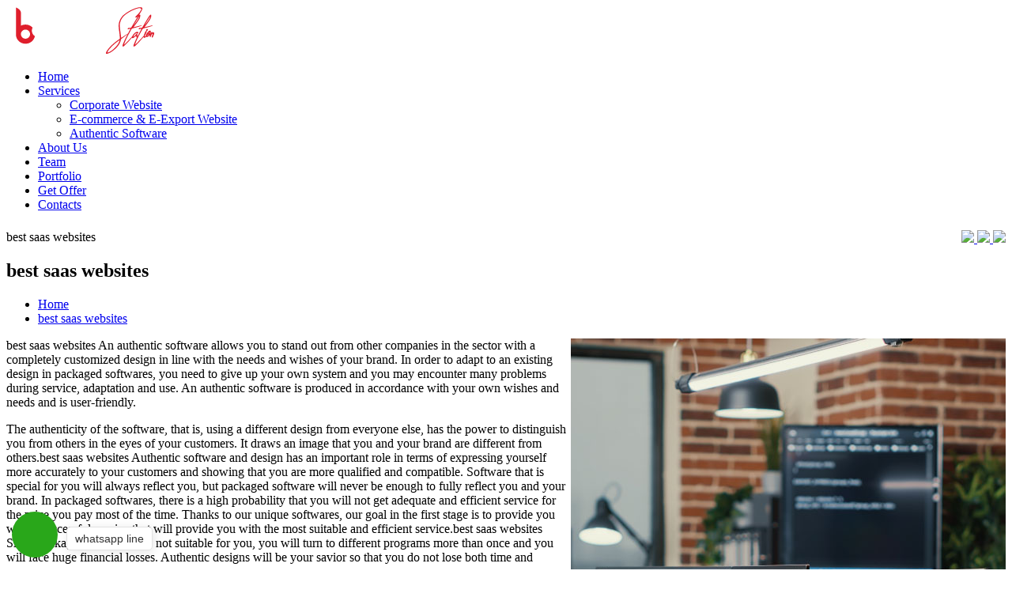

--- FILE ---
content_type: text/html; charset=UTF-8
request_url: https://bufferstation.com/best-saas-websites
body_size: 145625
content:
<!--
Firma       : BUFFER STATION
Telefon     : +90(850) 308 88 71
Telefon     : +90(554) 122 05 50
Web         : www.bufferstation.com
E-Mail (En)     : sales@bufferstation.com
E-Mail (Tr)     : satis@bufferstation.com
-->
<!DOCTYPE html>
<!--[if IE 8]> <html lang="en" class="ie8 no-js"> <![endif]-->
<!--[if IE 9]> <html lang="en" class="ie9 no-js"> <![endif]-->
<!--[if !IE]><!-->
<html lang="en">
<!--<![endif]-->

<head>
  <meta charset="utf-8">
  <title>best saas websites | Corporate Website, E-commerce & E-Export Website, Authentic Software</title>
  <meta content="width=device-width, initial-scale=1.0" name="viewport">
  <meta http-equiv="X-UA-Compatible" content="IE=edge,chrome=1">
  <meta http-equiv="content-type" content="text/html; charset=utf-8" />
  <meta name="title" content="best saas websites" />
  <link title="https://bufferstation.com RSS" rel="alternate" type="application/rss+xml" href="https://bufferstation.com/rss" />
  <link rel="apple-touch-icon" href="https://bufferstation.com/album/bufferstation/buffer-ico.ico" />
  <link rel="shortcut icon" href="https://bufferstation.com/assets/favicon/buffer-ico.ico" type="image/x-icon" />
  <meta name="hdl" content="best saas websites" />
  <meta name="col" content="best saas websites" id="column-name" />
  <meta name="lp" content=" " />
  <meta name="msapplication-starturl" content="https://bufferstation.com" />
  <meta name="news_keywords" content=" ">
  <meta property="og:title" content="best saas websites">
  <meta property="og:site_name" content=" Corporate Website,  E-commerce & E-Export Website,  Authentic Software">
  <meta name="description" content=" " />
  <meta property="og:description" content=" " />
  <meta name="keywords" content=" " />
  <meta property="article:tag" content=" " />
  <meta property="og:url" content="https://bufferstation.com/best-saas-websites">
  <meta property="og:image" content="https://bufferstation.com/album/bufferstation/sayfalar/authentic-softw-YuE9J.jpg" />
  <meta property="og:image:secure_url" content="bufferstation.com/album/bufferstation/sayfalar/authentic-softw-YuE9J.jpg" />
  <meta property="og:title" content="best saas websites" />
  <meta property="og:description" content="" />
  <meta property="og:image:width" content="800" />
  <meta property="og:image:height" content="420" />
  <meta property="og:type" content="article">
  <meta property="og:site_name" content="bufferstation.com" />
  <meta property="og:url" content="https://bufferstation.com/best-saas-websites" />
  <meta property="og:image" content="https://bufferstation.com/album/bufferstation/sayfalar/authentic-softw-YuE9J.jpg" />
  <meta name="twitter:card" content="summary_large_image" />
  <meta name="twitter:site" value="@#" />
  <meta property="twitter:url" content="https://bufferstation.com/best-saas-websites" />
  <meta property="twitter:title" content="best saas websites" />
  <meta property="twitter:description" content="https://bufferstation.com" />
  <meta property="twitter:image" content="https://bufferstation.com/album/bufferstation/sayfalar/authentic-softw-YuE9J.jpg" />
  <meta name="thumbnail_height" content="100" />
  <meta name="thumbnail_width" content="100" />
  <link rel="thumbnail" type="image/jpeg" href="https://bufferstation.com/album/bufferstation/sayfalar/authentic-softw-YuE9J.jpg" />
  <link rel="image_src" type="image/jpeg" href="https://bufferstation.com/album/bufferstation/sayfalar/authentic-softw-YuE9J.jpg" />
  <meta name="twitter:site" content="https://bufferstation.com" />
  <meta property="article:author" content="https://bufferstation.com/best-saas-websites" />
  <meta href="https://bufferstation.com/best-saas-websites" hreflang="en" rel="alternate" />
  <meta http-equiv="Content-Language" content="en" />
  <meta name="distribution" content="Global" />
  <meta name="author" content="Gensiya" />
  <meta name="copyright" content="Gensiya" />
  <meta name="generator" content="www.gensiya.com" />
  <meta name="googlebot" content="all">
  <meta name="robots" content="all">
  <meta property="og:locale" content="en">
  <link media="all" type="text/css" rel="stylesheet" href="https://bufferstation.com/assets/tema/bufferstation/css/reset.css">
  <link media="all" type="text/css" rel="stylesheet" href="https://bufferstation.com/assets/tema/bufferstation/css/plugins.css">
  <link media="all" type="text/css" rel="stylesheet" href="https://bufferstation.com/assets/tema/bufferstation/css/style.css">
  <link media="all" type="text/css" rel="stylesheet" href="https://bufferstation.com/assets/moduller/galeri/jquery.fancybox.min.css">
  <style>
  .strong {
      font-weight: bold !important;
  }
  .siteic h2{
      text-align: initial;
  }
  .siteic li{
      text-align: initial;
  }
  
  .port-duz{
      text-align: center !important;
      color:#fff !important;
  font-size: 20px !important;
  }
      .pad-con{
          padding-bottom: 30px !important;
          padding-top: 0px !important;
  
      }
      .full-boy{
  height: auto !important;
      }
      .dilbayrak img{
       height: 25px;
      }
      @media  only screen and (min-width: 1037px) {
   .web-dis{
  display: none;
   }
   .show-share {
    position: absolute;
    top: 17px;
    right: 50px;
    z-index: 21;
    cursor: pointer;
    color: rgba(255,255,255,0.21);
    width: 35px;
    height: 35px;
    line-height: 35px;
    text-align: center !important;
    border: 1px solid rgba(255,255,255,0.41);
  }
  }
  @media  only screen and (max-width: 1036px) {
   .mob-dis{
  display: none;
   }
  }
  .li-duz a{
      color:#fff;
  }
  .li-duz a:hover{
  color: #df1e2c;
  }
  .li-duz-il a{
      color:#000;
  }
  .li-duz-il a:hover{
  color: #df1e2c;
  }
  .form-control {
    float: left;
    width: 100%;
    background: none;
    margin-bottom: 20px;
    font-size: 12px;
    font-weight: 700;
    height: 50px;
    border-radius: none;
    position: relative;
    z-index: 20;
    padding-left: 8px;
    color: #999;
    border: 0;
      border-bottom-color: currentcolor;
      border-bottom-style: none;
      border-bottom-width: 0px;
    border-bottom: 1px solid #000;
    -webkit-appearance: none;
  }
  #form2516 p, #form2522 p, #form2521 p{
      text-align: center;
  }
  #form2516 .col-md-4, #form2522 .col-md-4,#form2521 .col-md-4{
      margin-top: 20px;
  }
  
  .btn{
      overflow: hidden;
  -moz-background-clip: padding;
  -webkit-background-clip: padding-box;
  background-clip: padding-box;
  vertical-align: middle;
  max-width: 100%;
  overflow: hidden;
  outline: none;
  width: auto;
  }
  .btn:hover{
      color: #fff;
      background-color: #df1e2c;
      cursor: pointer;
  }
  .js-tilt-boy{
      height: 466px !important;
    background-position: left top;
    position: relative;
    overflow: hidden;
    background-size: 100% auto;
    background-repeat: no-repeat;
    -webkit-transition: all 10s linear;
    -moz-transition: all 10s linear;
    -ms-transition: all 10s linear;
    -o-transition: all 10s linear;
    transition: all 10s linear;
  }
  .js-tilt-boy:hover{
      background-position: left bottom;
  }
  .paralax-wrap:hover{
      opacity: 1;
  }
  .modul-left-right{
      display: none;
  }
  .icgovde{
      width: 100%;
  }
  .parallax-box {
    left: -5% !important;
    z-index: -1;
  }
  </style>
  <meta name="google-site-verification" content="_JjROcoRTeWdlLF8Nxkq93HdFc4hvICgKgLHKWXflrM" />
  <meta name="yandex-verification" content="d8ac3b8873825adb" />
  <meta name="msvalidate.01" content="27384589698305A90D01E0F347B20DF9" />
  <!-- Global site tag (gtag.js) - Google Analytics -->
  <script async src="https://www.googletagmanager.com/gtag/js?id=UA-216638364-40"></script>
  <script>
  window.dataLayer = window.dataLayer || [];
    function gtag(){dataLayer.push(arguments);}
    gtag('js', new Date());
  
    gtag('config', 'UA-216638364-40');
  </script>
  <link rel="shortcut icon" href="https://bufferstation.com/album/bufferstation/buffer-ico.ico">
  <meta name="theme-color" content="#df1e2c">
  <meta name="msapplication-navbutton-color" content="#df1e2c">
  <meta name="apple-mobile-web-app-status-bar-style" content="#df1e2c">
</head>

<body>
  <!-- loader -->
  <div class="loader">
    <div id="movingBallG">
      <div class="movingBallLineG">
      </div>
      <div id="movingBallG_1" class="movingBallG">
      </div>
    </div>
  </div>
  <!-- loader end -->
  <!--================= main start ================-->
  <div id="main">
    <!--=============== header ===============-->
    <header>
      <!-- header-inner  -->
      <div class="header-inner">
        <!-- header logo -->
        <div class="logo-holder">
          <a class="home-link" href="https://bufferstation.com">
            <img src="https://bufferstation.com/album/bufferstation/bufferlogo.png" class="" alt="Corporate Website,  E-commerce &amp; E-Export Website,  Authentic Software">
          </a>
        </div>
        <!-- header logo end -->
        <!-- mobile nav button -->
        <div class="nav-button-holder">
          <div class="nav-button vis-m">
            <span>
            </span>
            <span>
            </span>
            <span>
            </span>
          </div>
        </div>
        <!-- mobile nav button end -->
        <!-- navigation  -->
        <div class="nav-holder">
          <nav>
            <ul>
              <li class="">
                <a href="/" class="
                                                     ">Home</a>
              </li>
              <li class="">
                <a href="/services" class="  ">Services</a>
                <ul class="">
                  <li class="">
                    <a href="/corporate-website" class=" ">Corporate Website</a>
                  </li>
                  <li class="">
                    <a href="/e-commerce-e-export-website" class=" ">E-commerce & E-Export Website</a>
                  </li>
                  <li class="">
                    <a href="/authentic-software" class=" ">Authentic Software</a>
                  </li>
                </ul>
              </li>
              <li class="">
                <a href="/about-us" class="
                                                     ">About Us</a>
              </li>
              <li class="">
                <a href="/team" class="
                                                     ">Team</a>
              </li>
              <li class="">
                <a href="/portfolio" class="
                                                     ">Portfolio</a>
              </li>
              <li class="">
                <a href="/get-offer" class="
                                                     ">Get Offer</a>
              </li>
              <li class="">
                <a href="/contacts" class="
                                                     ">Contacts</a>
              </li>
              <div class="web-dis" style="float: left; margin-top: 20px;">
                <div class="g-modul">
                  <span style="float:right;" class='dilbayrak'>
                    <a href="https://www.bufferstation.com" title="EN">
                      <img src="/assets/global/img/flags/en.png" />
                    </a>
                    <a href="https://de.bufferstation.com" title="DE">
                      <img src="/assets/global/img/flags/de.png" />
                    </a>
                    <a href="https://tr.bufferstation.com" title="TR">
                      <img src="/assets/global/img/flags/tr.png" />
                    </a>
                  </span>
                </div>
              </div>
            </ul>
          </nav>
        </div>
        <!-- navigation  end -->
        <div class="mob-dis" style="margin-top:23px;">
          <div class="g-modul">
            <span style="float:right;" class='dilbayrak'>
              <a href="https://www.bufferstation.com" title="EN">
                <img src="/assets/global/img/flags/en.png" />
              </a>
              <a href="https://de.bufferstation.com" title="DE">
                <img src="/assets/global/img/flags/de.png" />
              </a>
              <a href="https://tr.bufferstation.com" title="TR">
                <img src="/assets/global/img/flags/tr.png" />
              </a>
            </span>
          </div>
        </div>
      </div>
      <!-- header-inner  end -->
      <div style="display: none;">
        <a href="wwww.makrokey.com">wwww.makrokey.com</a>
        <a href="www.techus.web.tr">www.techus.web.tr</a>
      </div>
      <!-- share button  -->
      <div class="show-share isShare" style="float: right;">
        <span>Share</span>
        <i class="fa fa-chain-broken"></i>
      </div>
      <!-- share  end-->
    </header>
    <!--=============== wrapper ===============-->
    <div id="wrapper">
      <!-- content-holder  -->
      <div class="content-holder">
        <!-- Page title -->
        <div class="dynamic-title">best saas websites</div>
        <!-- Page title  end-->
        <!-- content  -->
        <div class="content">
          <section class="parallax-section">
            <div class="parallax-inner">
              <div class="bg" data-bg="assets/tema/bufferstation/images/ara-banner.jpg" data-top-bottom="transform: translateY(300px);" data-bottom-top="transform: translateY(-300px);">
              </div>
              <div class="overlay">
              </div>
            </div>
            <div class="container">
              <div class="page-title">
                <div class="row">
                  <div class="col-md-6">
                    <h2>
                      <strong>best saas websites</strong>
                    </h2>
                  </div>
                  <div class="col-md-6">
                    <ul class="creat-list">
                      <li>
                        <a href="/">Home</a>
                      </li>
                      <li>
                        <a href="#">best saas websites</a>
                      </li>
                    </ul>
                  </div>
                </div>
              </div>
            </div>
          </section>
        </div>
        <div class="content">
          <section id="sec1">
            <div class="container">
              <div class="row">
                <div class="col-md-12">
                  <div class="siteic ">
                    <div class="row">
                    </div>
                    <div class="row">
                      <div class=" col-md-9 icgovde">
                        <p>
                          <img height="705" src="/album/bufferstation/sayfalar/photo2-jpg-arR.jpg" style="float: right;" width="550" />
                        </p>
                        <p>best saas websites An authentic software allows you to stand out from other companies in the sector with a completely customized design in line with the needs and wishes of your brand. In order to adapt to an existing design in packaged softwares, you need to give up your own system and you may encounter many problems during service, adaptation and use. An authentic software is produced in accordance with your own wishes and needs and is user-friendly.</p>
                        <p>The authenticity of the software, that is, using a different design from everyone else, has the power to distinguish you from others in the eyes of your customers. It draws an image that you and your brand are different from others.best saas websites Authentic software and design has an important role in terms of expressing yourself more accurately to your customers and showing that you are more qualified and compatible. Software that is special for you will always reflect you, but packaged software will never be enough to fully reflect you and your brand. In packaged softwares, there is a high probability that you will not get adequate and efficient service for the price you pay most of the time. Thanks to our unique softwares, our goal in the first stage is to provide you with a successful service that will provide you with the most suitable and efficient service.best saas websites Since packaged programs are not suitable for you, you will turn to different programs more than once and you will face huge financial losses. Authentic designs will be your savior so that you do not lose both time and money.</p>
                        <p class="strong">Moreover, authentic design and software are the key to unlocking the door to branding.</p>
                        <p>When preparing software, we consider the needs of your brand or company and research other companies or brands in the same sector. best saas websites&nbsp; We try to make solution-oriented studies and develop the software program with all its features and put it through a rigorous testing phase. We carry out serious work to prepare a software that can be easily used by the user and is unique to the brand or company, making it privileged from other companies in the sector. We offer you our carefully prepared software service without compromising our quality standards and your requests.</p>
                        <p>Company or brand-specific software allows you to carry out any updates or adjustments you want to make afterwards.best saas websites We are by your side with our authentic software service, where you will not encounter most of the errors you may encounter in packaged softwares.</p>
                        <p>
                          <br />
                          <a class="btn anim-button fl-l" href="/get-offer" style="text-align: center;">
                            <span>Get Offer</span>
                          </a>
                        </p>
                      </div>
                      <div class="col-md-3 modul-left-right">
                        <div class="g-modul">
                          <ul class="display-none">
                            <li class=" ">
                              <a href="/professional-website-designer">professional website designer</a>
                            </li>
                            <li class=" ">
                              <a href="/corporate-website-design">corporate website design</a>
                            </li>
                            <li class=" ">
                              <a href="/mobile-website-design">mobile website design</a>
                            </li>
                            <li class=" ">
                              <a href="/website-design-prices">website design prices</a>
                            </li>
                            <li class=" ">
                              <a href="/e-commerce">e commerce</a>
                            </li>
                            <li class=" ">
                              <a href="/ecommerce">ecommerce</a>
                            </li>
                            <li class=" ">
                              <a href="/ecommerce-website">ecommerce website</a>
                            </li>
                            <li class=" ">
                              <a href="/e-business">e business</a>
                            </li>
                            <li class=" ">
                              <a href="/wordpress-ecommerce">wordpress ecommerce</a>
                            </li>
                            <li class=" ">
                              <a href="/e-commerce-specialist">e commerce specialist</a>
                            </li>
                            <li class=" ">
                              <a href="/platform-ecommerce">platform ecommerce</a>
                            </li>
                            <li class=" ">
                              <a href="/ecommerce-business">ecommerce business</a>
                            </li>
                            <li class=" ">
                              <a href="/e-commerce-companies">e commerce companies</a>
                            </li>
                            <li class=" ">
                              <a href="/magento-ecommerce">magento ecommerce</a>
                            </li>
                            <li class=" ">
                              <a href="/best-ecommerce-platform">best ecommerce platform</a>
                            </li>
                            <li class=" ">
                              <a href="/electronic-business">electronic business</a>
                            </li>
                            <li class=" ">
                              <a href="/ecommerce-website-design">ecommerce website design</a>
                            </li>
                            <li class=" ">
                              <a href="/b2b-ecommerce">b2b ecommerce</a>
                            </li>
                            <li class=" ">
                              <a href="/digital-commerce">digital commerce</a>
                            </li>
                            <li class=" ">
                              <a href="/ecommerce-store">ecommerce store</a>
                            </li>
                            <li class=" ">
                              <a href="/e-commerce-site">e commerce site</a>
                            </li>
                            <li class=" ">
                              <a href="/ecommerce-marketing">ecommerce marketing</a>
                            </li>
                            <li class=" ">
                              <a href="/e-retail">e retail</a>
                            </li>
                            <li class=" ">
                              <a href="/b2b-e-commerce">b2b e commerce</a>
                            </li>
                            <li class=" ">
                              <a href="/amazon-e-commerce">amazon e commerce</a>
                            </li>
                            <li class=" ">
                              <a href="/walmart-ecommerce">walmart ecommerce</a>
                            </li>
                            <li class=" ">
                              <a href="/zen-cart">zen cart</a>
                            </li>
                            <li class=" ">
                              <a href="/ecommerce-website-development">ecommerce website development</a>
                            </li>
                            <li class=" ">
                              <a href="/ecommerce-seo">ecommerce seo</a>
                            </li>
                            <li class=" ">
                              <a href="/squarespace-ecommerce">squarespace ecommerce</a>
                            </li>
                            <li class=" ">
                              <a href="/e-commerce-in-hindi">e commerce in hindi</a>
                            </li>
                            <li class=" ">
                              <a href="/cross-border-e-commerce">cross border e commerce</a>
                            </li>
                            <li class=" ">
                              <a href="/enhanced-ecommerce">enhanced ecommerce</a>
                            </li>
                            <li class=" ">
                              <a href="/fluxstore">fluxstore</a>
                            </li>
                            <li class=" ">
                              <a href="/best-ecommerce-websites">best ecommerce websites</a>
                            </li>
                            <li class=" ">
                              <a href="/ecommerce-agency">ecommerce agency</a>
                            </li>
                            <li class=" ">
                              <a href="/magento-webshop">magento webshop</a>
                            </li>
                            <li class=" ">
                              <a href="/apple-ecommerce">apple ecommerce</a>
                            </li>
                            <li class=" ">
                              <a href="/kamil-sattar">kamil sattar</a>
                            </li>
                            <li class=" ">
                              <a href="/business-to-business-e-commerce">business to business e commerce</a>
                            </li>
                            <li class=" ">
                              <a href="/ecommerce-cms">ecommerce cms</a>
                            </li>
                            <li class=" ">
                              <a href="/ecommerce-fulfillment">ecommerce fulfillment</a>
                            </li>
                            <li class=" ">
                              <a href="/b2b-ecommerce-platform">b2b ecommerce platform</a>
                            </li>
                            <li class=" ">
                              <a href="/open-source-ecommerce">open source ecommerce</a>
                            </li>
                            <li class=" ">
                              <a href="/apg-ecommerce">apg ecommerce</a>
                            </li>
                            <li class=" ">
                              <a href="/e-commerce-logistics">e commerce logistics</a>
                            </li>
                            <li class=" ">
                              <a href="/square-ecommerce">square ecommerce</a>
                            </li>
                            <li class=" ">
                              <a href="/salesforce-ecommerce">salesforce ecommerce</a>
                            </li>
                            <li class=" ">
                              <a href="/ecommerce-design">ecommerce design</a>
                            </li>
                            <li class=" ">
                              <a href="/shopify-b2b">shopify b2b</a>
                            </li>
                            <li class=" ">
                              <a href="/top-ecommerce-companies">top ecommerce companies</a>
                            </li>
                            <li class=" ">
                              <a href="/ecommerce-analytics">ecommerce analytics</a>
                            </li>
                            <li class=" ">
                              <a href="/online-shopping-platform">online shopping platform</a>
                            </li>
                            <li class=" ">
                              <a href="/ecommerce-growth">ecommerce growth</a>
                            </li>
                            <li class=" ">
                              <a href="/top-ecommerce-platforms">top ecommerce platforms</a>
                            </li>
                            <li class=" ">
                              <a href="/ecommerce-sales">ecommerce sales</a>
                            </li>
                            <li class=" ">
                              <a href="/ecommerce-strategy">ecommerce strategy</a>
                            </li>
                            <li class=" ">
                              <a href="/top-ecommerce-sites">top ecommerce sites</a>
                            </li>
                            <li class=" ">
                              <a href="/e-commerce-services">e commerce services</a>
                            </li>
                            <li class=" ">
                              <a href="/google-analytics-ecommerce">google analytics ecommerce</a>
                            </li>
                            <li class=" ">
                              <a href="/xborder-ecommerce">xborder ecommerce</a>
                            </li>
                            <li class=" ">
                              <a href="/react-ecommerce">react ecommerce</a>
                            </li>
                            <li class=" ">
                              <a href="/e-commerce-2021">e commerce 2021</a>
                            </li>
                            <li class=" ">
                              <a href="/ecommerce-companies">ecommerce companies</a>
                            </li>
                            <li class=" ">
                              <a href="/lightspeed-ecommerce">lightspeed ecommerce</a>
                            </li>
                            <li class=" ">
                              <a href="/coupang-partners">coupang partners</a>
                            </li>
                            <li class=" ">
                              <a href="/ecommerce-marketing-strategy">ecommerce marketing strategy</a>
                            </li>
                            <li class=" ">
                              <a href="/corporate-website">corporate website</a>
                            </li>
                            <li class=" ">
                              <a href="/oracle-atg">oracle atg</a>
                            </li>
                            <li class=" ">
                              <a href="/corporate-website-design">corporate website design</a>
                            </li>
                            <li class=" ">
                              <a href="/ecommerce-services">ecommerce services</a>
                            </li>
                            <li class=" ">
                              <a href="/company-website-design">company website design</a>
                            </li>
                            <li class=" ">
                              <a href="/ecommerce-shop">ecommerce shop</a>
                            </li>
                            <li class=" ">
                              <a href="/company-websites">company websites</a>
                            </li>
                            <li class=" ">
                              <a href="/enhanced-ecommerce-google-analytics">enhanced ecommerce google analytics</a>
                            </li>
                            <li class=" ">
                              <a href="/corporate-site">corporate site</a>
                            </li>
                            <li class=" ">
                              <a href="/nextjs-commerce">nextjs commerce</a>
                            </li>
                            <li class=" ">
                              <a href="/best-corporate-websites">best corporate websites</a>
                            </li>
                            <li class=" ">
                              <a href="/google-ecommerce">google ecommerce</a>
                            </li>
                            <li class=" ">
                              <a href="/corporate-web-design">corporate web design</a>
                            </li>
                            <li class=" ">
                              <a href="/e-commerce-management">e commerce management</a>
                            </li>
                            <li class=" ">
                              <a href="/best-company-websites">best company websites</a>
                            </li>
                            <li class=" ">
                              <a href="/cross-border-ecommerce">cross border ecommerce</a>
                            </li>
                            <li class=" ">
                              <a href="/corporate-website-development">corporate website development</a>
                            </li>
                            <li class=" ">
                              <a href="/traditional-commerce">traditional commerce</a>
                            </li>
                            <li class=" ">
                              <a href="/corporate-web">corporate web</a>
                            </li>
                            <li class=" ">
                              <a href="/e-commerce-system">e commerce system</a>
                            </li>
                            <li class=" ">
                              <a href="/best-corporate-websites-2021">best corporate websites 2021</a>
                            </li>
                            <li class=" ">
                              <a href="/best-ecommerce-platform-for-small-business">best ecommerce platform for small business</a>
                            </li>
                            <li class=" ">
                              <a href="/it-company-website-design">it company website design</a>
                            </li>
                            <li class=" ">
                              <a href="/odoo-ecommerce">odoo ecommerce</a>
                            </li>
                            <li class=" ">
                              <a href="/corporate-website-design-services">corporate website design services</a>
                            </li>
                            <li class=" ">
                              <a href="/ecommerce-development-company">ecommerce development company</a>
                            </li>
                            <li class=" ">
                              <a href="/best-tech-company-websites">best tech company websites</a>
                            </li>
                            <li class=" ">
                              <a href="/social-ecommerce">social ecommerce</a>
                            </li>
                            <li class=" ">
                              <a href="/website-design-for-company">website design for company</a>
                            </li>
                            <li class=" ">
                              <a href="/online-commerce">online commerce</a>
                            </li>
                            <li class=" ">
                              <a href="/corporate-web-design-company">corporate web design company</a>
                            </li>
                            <li class=" ">
                              <a href="/ecommerce-customer-service">ecommerce customer service</a>
                            </li>
                            <li class=" ">
                              <a href="/corporate-web-development">corporate web development</a>
                            </li>
                            <li class=" ">
                              <a href="/top-ecommerce-websites">top ecommerce websites</a>
                            </li>
                            <li class=" ">
                              <a href="/best-corporate-website-design">best corporate website design</a>
                            </li>
                            <li class=" ">
                              <a href="/global-e-commerce">global e commerce</a>
                            </li>
                            <li class=" ">
                              <a href="/best-it-company-website">best it company website</a>
                            </li>
                            <li class=" ">
                              <a href="/best-ecommerce-sites">best ecommerce sites</a>
                            </li>
                            <li class=" ">
                              <a href="/best-company-website-design">best company website design</a>
                            </li>
                            <li class=" ">
                              <a href="/ecommerce-developer">ecommerce developer</a>
                            </li>
                            <li class=" ">
                              <a href="/corporate-website-design-company">corporate website design company</a>
                            </li>
                            <li class=" ">
                              <a href="/ecommerce-development-services">ecommerce development services</a>
                            </li>
                            <li class=" ">
                              <a href="/tech-company-websites">tech company websites</a>
                            </li>
                            <li class=" ">
                              <a href="/dhl-express-commerce">dhl express commerce</a>
                            </li>
                            <li class=" ">
                              <a href="/corporate-site-design">corporate site design</a>
                            </li>
                            <li class=" ">
                              <a href="/build-ecommerce-website">build ecommerce website</a>
                            </li>
                            <li class=" ">
                              <a href="/best-company-websites-2020">best company websites 2020</a>
                            </li>
                            <li class=" ">
                              <a href="/ecommerce-solution">ecommerce solution</a>
                            </li>
                            <li class=" ">
                              <a href="/top-it-companies-websites">top it companies websites</a>
                            </li>
                            <li class=" ">
                              <a href="/ecommerce-company">ecommerce company</a>
                            </li>
                            <li class=" ">
                              <a href="/best-company-websites-2021">best company websites 2021</a>
                            </li>
                            <li class=" ">
                              <a href="/e-commerce-and-e-business">e commerce and e business</a>
                            </li>
                            <li class=" ">
                              <a href="/best-business-websites-design">best business websites design</a>
                            </li>
                            <li class=" ">
                              <a href="/e-export">e export</a>
                            </li>
                            <li class=" ">
                              <a href="/business-website-design-company">business website design company</a>
                            </li>
                            <li class=" ">
                              <a href="/e-commerce-export">e commerce export</a>
                            </li>
                            <li class=" ">
                              <a href="/best-holding-company-websites">best holding company websites</a>
                            </li>
                            <li class=" ">
                              <a href="/export-e">export e</a>
                            </li>
                            <li class=" ">
                              <a href="/corporate-website-agency">corporate website agency</a>
                            </li>
                            <li class=" ">
                              <a href="/edec-export">edec export</a>
                            </li>
                            <li class=" ">
                              <a href="/corporate-web-design-agency">corporate web design agency</a>
                            </li>
                            <li class=" ">
                              <a href="/export-ue">export ue</a>
                            </li>
                            <li class=" ">
                              <a href="/corporate-web-design-services">corporate web design services</a>
                            </li>
                            <li class=" ">
                              <a href="/e-seafood-exports">e seafood exports</a>
                            </li>
                            <li class=" ">
                              <a href="/top-website-designs-company">top website designs company</a>
                            </li>
                            <li class=" ">
                              <a href="/export-e-filing">export e filing</a>
                            </li>
                            <li class=" ">
                              <a href="/creating-a-company-website">creating a company website</a>
                            </li>
                            <li class=" ">
                              <a href="/web-design-software">web design software</a>
                            </li>
                            <li class=" ">
                              <a href="/web-design-for-company">web design for company</a>
                            </li>
                            <li class=" ">
                              <a href="/website-builder-software">website builder software</a>
                            </li>
                            <li class=" ">
                              <a href="/development-company-website">development company website</a>
                            </li>
                            <li class=" ">
                              <a href="/website-design-software">website design software</a>
                            </li>
                            <li class=" ">
                              <a href="/corporate-business-website">corporate business website</a>
                            </li>
                            <li class=" ">
                              <a href="/website-crawler">website crawler</a>
                            </li>
                            <li class=" ">
                              <a href="/company-history-timeline-website">company history timeline website</a>
                            </li>
                            <li class=" ">
                              <a href="/templatetoaster">templatetoaster</a>
                            </li>
                            <li class=" ">
                              <a href="/professional-website-company">professional website company</a>
                            </li>
                            <li class=" ">
                              <a href="/html-template-free-download">html template free download</a>
                            </li>
                            <li class=" ">
                              <a href="/modern-corporate-website-design">modern corporate website design</a>
                            </li>
                            <li class=" ">
                              <a href="/xara-web-designer">xara web designer</a>
                            </li>
                            <li class=" ">
                              <a href="/good-company-websites">good company websites</a>
                            </li>
                            <li class=" ">
                              <a href="/best-website-builder-software">best website builder software</a>
                            </li>
                            <li class=" ">
                              <a href="/best-corporate-sites">best corporate sites</a>
                            </li>
                            <li class=" ">
                              <a href="/best-web-design-software">best web design software</a>
                            </li>
                            <li class=" ">
                              <a href="/corporate-web-services">corporate web services</a>
                            </li>
                            <li class=" ">
                              <a href="/web-development-software">web development software</a>
                            </li>
                            <li class=" ">
                              <a href="/beautiful-corporate-websites">beautiful corporate websites</a>
                            </li>
                            <li class=" ">
                              <a href="/ecommerce-website-templates-free-download">ecommerce website templates free download</a>
                            </li>
                            <li class=" ">
                              <a href="/building-a-company-website">building a company website</a>
                            </li>
                            <li class=" ">
                              <a href="/incomedia-website-x5">incomedia website x5</a>
                            </li>
                            <li class=" ">
                              <a href="/website-of-a-company">website of a company</a>
                            </li>
                            <li class=" ">
                              <a href="/saas-website">saas website</a>
                            </li>
                            <li class=" ">
                              <a href="/best-corporate-web-design">best corporate web design</a>
                            </li>
                            <li class=" ">
                              <a href="/responsive-ecommerce-website-templates-free-download-html-with-css">responsive ecommerce website templates free download html with css</a>
                            </li>
                            <li class=" ">
                              <a href="/us-website-design-company">us website design company</a>
                            </li>
                            <li class=" ">
                              <a href="/free-website-builder-software">free website builder software</a>
                            </li>
                            <li class=" ">
                              <a href="/corporate-identity-website">corporate identity website</a>
                            </li>
                            <li class=" ">
                              <a href="/offline-website-builder-software">offline website builder software</a>
                            </li>
                            <li class=" ">
                              <a href="/themeforest-corporate-website">themeforest corporate website</a>
                            </li>
                            <li class=" ">
                              <a href="/netobjects-fusion">netobjects fusion</a>
                            </li>
                            <li class=" ">
                              <a href="/company-that-builds-websites">company that builds websites</a>
                            </li>
                            <li class=" ">
                              <a href="/online-shopping-website-templates-free-download">online shopping website templates free download</a>
                            </li>
                            <li class=" ">
                              <a href="/wordpress-corporate-website">wordpress corporate website</a>
                            </li>
                            <li class=" ">
                              <a href="/professional-website-templates-free-download-html-with-css">professional website templates free download html with css</a>
                            </li>
                            <li class=" ">
                              <a href="/corporate-homepage">corporate homepage</a>
                            </li>
                            <li class=" ">
                              <a href="/website-development-software">website development software</a>
                            </li>
                            <li class=" ">
                              <a href="/cool-corporate-websites">cool corporate websites</a>
                            </li>
                            <li class="active ">
                              <a href="/best-saas-websites">best saas websites</a>
                            </li>
                            <li class=" ">
                              <a href="/companies-with-great-websites">companies with great websites</a>
                            </li>
                            <li class=" ">
                              <a href="/web-page-design-software">web page design software</a>
                            </li>
                            <li class=" ">
                              <a href="/company-introduction-website">company introduction website</a>
                            </li>
                            <li class=" ">
                              <a href="/free-web-design-software">free web design software</a>
                            </li>
                            <li class=" ">
                              <a href="/corporate-web-page">corporate web page</a>
                            </li>
                            <li class=" ">
                              <a href="/website-x5-pro">website x5 pro</a>
                            </li>
                            <li class=" ">
                              <a href="/pacific-website-company-inc">pacific website company inc</a>
                            </li>
                            <li class=" ">
                              <a href="/web-authoring-software">web authoring software</a>
                            </li>
                            <li class=" ">
                              <a href="/best-company-websites-in-the-world">best company websites in the world</a>
                            </li>
                            <li class=" ">
                              <a href="/website-design-software-free">website design software free</a>
                            </li>
                            <li class=" ">
                              <a href="/the-best-corporate-websites">the best corporate websites</a>
                            </li>
                            <li class=" ">
                              <a href="/best-website-design-software">best website design software</a>
                            </li>
                            <li class=" ">
                              <a href="/top-website-company">top website company</a>
                            </li>
                            <li class=" ">
                              <a href="/web-design-tool">web design tool</a>
                            </li>
                            <li class=" ">
                              <a href="/group-of-companies-website-design">group of companies website design</a>
                            </li>
                            <li class=" ">
                              <a href="/download-free-website-templates">download free website templates</a>
                            </li>
                            <li class=" ">
                              <a href="/corporate-website-themeforest">corporate website themeforest</a>
                            </li>
                            <li class=" ">
                              <a href="/html-website-templates-free-download">html website templates free download</a>
                            </li>
                            <li class=" ">
                              <a href="/best-business-websites-in-the-world">best business websites in the world</a>
                            </li>
                            <li class=" ">
                              <a href="/xara-web-designer-premium">xara web designer premium</a>
                            </li>
                            <li class=" ">
                              <a href="/top-10-corporate-websites">top 10 corporate websites</a>
                            </li>
                            <li class=" ">
                              <a href="/web-designing-software-list">web designing software list</a>
                            </li>
                            <li class=" ">
                              <a href="/production-companies-websites">production companies websites</a>
                            </li>
                            <li class=" ">
                              <a href="/odoo-website-builder">odoo website builder</a>
                            </li>
                            <li class=" ">
                              <a href="/simple-corporate-website">simple corporate website</a>
                            </li>
                            <li class=" ">
                              <a href="/website-creation-software">website creation software</a>
                            </li>
                            <li class=" ">
                              <a href="/branding-company-websites">branding company websites</a>
                            </li>
                            <li class=" ">
                              <a href="/mobirise-website-builder">mobirise website builder</a>
                            </li>
                            <li class=" ">
                              <a href="/holding-company-website-design">holding company website design</a>
                            </li>
                            <li class=" ">
                              <a href="/website-making-software">website making software</a>
                            </li>
                            <li class=" ">
                              <a href="/one-page-corporate-website">one page corporate website</a>
                            </li>
                            <li class=" ">
                              <a href="/software-sites">software sites</a>
                            </li>
                            <li class=" ">
                              <a href="/award-winning-corporate-websites">award winning corporate websites</a>
                            </li>
                            <li class=" ">
                              <a href="/software-company-website-templates">software company website templates</a>
                            </li>
                            <li class=" ">
                              <a href="/business-web-development-company">business web development company</a>
                            </li>
                            <li class=" ">
                              <a href="/web-builder-software">web builder software</a>
                            </li>
                            <li class=" ">
                              <a href="/corporate-web-sites">corporate web sites</a>
                            </li>
                            <li class=" ">
                              <a href="/website-x5-evolution">website x5 evolution</a>
                            </li>
                            <li class=" ">
                              <a href="/international-web-design-company">international web design company</a>
                            </li>
                            <li class=" ">
                              <a href="/dreamweaver-website">dreamweaver website</a>
                            </li>
                            <li class=" ">
                              <a href="/creative-corporate-websites">creative corporate websites</a>
                            </li>
                            <li class=" ">
                              <a href="/software-developer-website">software developer website</a>
                            </li>
                            <li class=" ">
                              <a href="/corporate-webpage">corporate webpage</a>
                            </li>
                            <li class=" ">
                              <a href="/best-professional-web-design-software">best professional web design software</a>
                            </li>
                            <li class=" ">
                              <a href="/big-company-websites">big company websites</a>
                            </li>
                            <li class=" ">
                              <a href="/best-software-for-web-development">best software for web development</a>
                            </li>
                            <li class=" ">
                              <a href="/corporate-website-development-services">corporate website development services</a>
                            </li>
                            <li class=" ">
                              <a href="/mobirise-free-download">mobirise free download</a>
                            </li>
                            <li class=" ">
                              <a href="/pacific-website-company">pacific website company</a>
                            </li>
                            <li class=" ">
                              <a href="/3d-animation-website-templates-free-download">3d animation website templates free download</a>
                            </li>
                            <li class=" ">
                              <a href="/modern-corporate-website">modern corporate website</a>
                            </li>
                            <li class=" ">
                              <a href="/membership-site-software">membership site software</a>
                            </li>
                            <li class=" ">
                              <a href="/creative-corporate-website-design">creative corporate website design</a>
                            </li>
                            <li class=" ">
                              <a href="/web-developer-portfolio-templates-free-download">web developer portfolio templates free download</a>
                            </li>
                            <li class=" ">
                              <a href="/bootstrap-company-website">bootstrap company website</a>
                            </li>
                            <li class=" ">
                              <a href="/photoshop-web-design">photoshop web design</a>
                            </li>
                            <li class=" ">
                              <a href="/amazing-company-websites">amazing company websites</a>
                            </li>
                            <li class=" ">
                              <a href="/best-editor-for-web-development">best editor for web development</a>
                            </li>
                            <li class=" ">
                              <a href="/corporate-web-page-design">corporate web page design</a>
                            </li>
                            <li class=" ">
                              <a href="/xampp-web-server">xampp web server</a>
                            </li>
                            <li class=" ">
                              <a href="/best-company-site">best company site</a>
                            </li>
                            <li class=" ">
                              <a href="/dreamweaver-website-templates">dreamweaver website templates</a>
                            </li>
                            <li class=" ">
                              <a href="/minimal-corporate-website">minimal corporate website</a>
                            </li>
                            <li class=" ">
                              <a href="/wysiwyg-web-builder-16">wysiwyg web builder 16</a>
                            </li>
                            <li class=" ">
                              <a href="/corporate-portal-design">corporate portal design</a>
                            </li>
                            <li class=" ">
                              <a href="/best-website-software">best website software</a>
                            </li>
                            <li class=" ">
                              <a href="/web-design-company-introduction">web design company introduction</a>
                            </li>
                            <li class=" ">
                              <a href="/software-company-website-templates-free-download">software company website templates free download</a>
                            </li>
                            <li class=" ">
                              <a href="/website-company-portfolio">website company portfolio</a>
                            </li>
                            <li class=" ">
                              <a href="/adobe-website-maker">adobe website maker</a>
                            </li>
                            <li class=" ">
                              <a href="/top-10-company-websites-in-the-world">top 10 company websites in the world</a>
                            </li>
                            <li class=" ">
                              <a href="/design-app-online">design app online</a>
                            </li>
                            <li class=" ">
                              <a href="/websites-for-it-companies">websites for it companies</a>
                            </li>
                            <li class=" ">
                              <a href="/free-dreamweaver-templates">free dreamweaver templates</a>
                            </li>
                            <li class=" ">
                              <a href="/best-it-company-websites-in-the-world">best it company websites in the world</a>
                            </li>
                            <li class=" ">
                              <a href="/best-free-web-design-software">best free web design software</a>
                            </li>
                            <li class=" ">
                              <a href="/best-corporate-websites-2020">best corporate websites 2020</a>
                            </li>
                            <li class=" ">
                              <a href="/web-publishing-software">web publishing software</a>
                            </li>
                            <li class=" ">
                              <a href="/best-business-websites-2020">best business websites 2020</a>
                            </li>
                            <li class=" ">
                              <a href="/software-engineer-personal-website">software engineer personal website</a>
                            </li>
                            <li class=" ">
                              <a href="/top-corporate-websites">top corporate websites</a>
                            </li>
                            <li class=" ">
                              <a href="/website-design-app">website design app</a>
                            </li>
                            <li class=" ">
                              <a href="/cool-company-websites">cool company websites</a>
                            </li>
                            <li class=" ">
                              <a href="/open-source-web-design-software">open source web design software</a>
                            </li>
                            <li class=" ">
                              <a href="/corporate-website-development-company">corporate website development company</a>
                            </li>
                            <li class=" ">
                              <a href="/web-editor-software">web editor software</a>
                            </li>
                            <li class=" ">
                              <a href="/best-website-management-companies">best website management companies</a>
                            </li>
                            <li class=" ">
                              <a href="/adobe-dreamweaver-templates">adobe dreamweaver templates</a>
                            </li>
                            <li class=" ">
                              <a href="/company-timeline-website">company timeline website</a>
                            </li>
                            <li class=" ">
                              <a href="/website-editing-software">website editing software</a>
                            </li>
                            <li class=" ">
                              <a href="/good-corporate-websites">good corporate websites</a>
                            </li>
                            <li class=" ">
                              <a href="/seo-website-auditor">seo website auditor</a>
                            </li>
                            <li class=" ">
                              <a href="/web-design">web design</a>
                            </li>
                            <li class=" ">
                              <a href="/website-programmer">website programmer</a>
                            </li>
                            <li class=" ">
                              <a href="/website-design">website design</a>
                            </li>
                            <li class=" ">
                              <a href="/web-designing-app">web designing app</a>
                            </li>
                            <li class=" ">
                              <a href="/google-web-designer">google web designer</a>
                            </li>
                            <li class=" ">
                              <a href="/software-developer-portfolio-website">software developer portfolio website</a>
                            </li>
                            <li class=" ">
                              <a href="/website-development">website development</a>
                            </li>
                            <li class=" ">
                              <a href="/html-website-builder-software">html website builder software</a>
                            </li>
                            <li class=" ">
                              <a href="/responsive-web-design">responsive web design</a>
                            </li>
                            <li class=" ">
                              <a href="/web-content-management-software">web content management software</a>
                            </li>
                            <li class=" ">
                              <a href="/responsive-design">responsive design</a>
                            </li>
                            <li class=" ">
                              <a href="/free-web-editor">free web editor</a>
                            </li>
                            <li class=" ">
                              <a href="/web-design-company">web design company</a>
                            </li>
                            <li class=" ">
                              <a href="/responsive-website-templates-free-download-for-business">responsive website templates free download for business</a>
                            </li>
                            <li class=" ">
                              <a href="/web-page-design">web page design</a>
                            </li>
                            <li class=" ">
                              <a href="/website-templates-free-download-html-with-css-responsive">website templates free download html with css responsive</a>
                            </li>
                            <li class=" ">
                              <a href="/best-website-design">best website design</a>
                            </li>
                            <li class=" ">
                              <a href="/wysiwyg-web-builder-free">wysiwyg web builder free</a>
                            </li>
                            <li class=" ">
                              <a href="/freelance-web-developer">freelance web developer</a>
                            </li>
                            <li class=" ">
                              <a href="/software-engineer-portfolio-website">software engineer portfolio website</a>
                            </li>
                            <li class=" ">
                              <a href="/hk-web-design">hk web design</a>
                            </li>
                            <li class=" ">
                              <a href="/programmer-portfolio-website">programmer portfolio website</a>
                            </li>
                            <li class=" ">
                              <a href="/hk-website-design">hk website design</a>
                            </li>
                            <li class=" ">
                              <a href="/website-x5-download">website x5 download</a>
                            </li>
                            <li class=" ">
                              <a href="/website-creators">website creators</a>
                            </li>
                            <li class=" ">
                              <a href="/html5-template-free-download">html5 template free download</a>
                            </li>
                            <li class=" ">
                              <a href="/webdesigner">webdesigner</a>
                            </li>
                            <li class=" ">
                              <a href="/software-engineer-website">software engineer website</a>
                            </li>
                            <li class=" ">
                              <a href="/website-design-company">website design company</a>
                            </li>
                            <li class=" ">
                              <a href="/saas-website-design">saas website design</a>
                            </li>
                            <li class=" ">
                              <a href="/website-development-company">website development company</a>
                            </li>
                            <li class=" ">
                              <a href="/free-website-software">free website software</a>
                            </li>
                            <li class=" ">
                              <a href="/web-design-agency">web design agency</a>
                            </li>
                            <li class=" ">
                              <a href="/incomedia-website">incomedia website</a>
                            </li>
                            <li class=" ">
                              <a href="/ui-developer">ui developer</a>
                            </li>
                            <li class=" ">
                              <a href="/dreamweaver-web-design">dreamweaver web design</a>
                            </li>
                            <li class=" ">
                              <a href="/responsive-website">responsive website</a>
                            </li>
                            <li class=" ">
                              <a href="/web-design-services">web design services</a>
                            </li>
                            <li class=" ">
                              <a href="/siteinspire">siteinspire</a>
                            </li>
                            <li class=" ">
                              <a href="/web-design-and-development">web design and development</a>
                            </li>
                            <li class=" ">
                              <a href="/ecommerce-website-design">ecommerce website design</a>
                            </li>
                            <li class=" ">
                              <a href="/best-portfolio-websites">best portfolio websites</a>
                            </li>
                            <li class=" ">
                              <a href="/graphic-design-website">graphic design website</a>
                            </li>
                            <li class=" ">
                              <a href="/dashboard-ui">dashboard ui</a>
                            </li>
                            <li class=" ">
                              <a href="/freelance-web-designer">freelance web designer</a>
                            </li>
                            <li class=" ">
                              <a href="/website-design-services">website design services</a>
                            </li>
                            <li class=" ">
                              <a href="/web-development-agency">web development agency</a>
                            </li>
                            <li class=" ">
                              <a href="/homepage-design">homepage design</a>
                            </li>
                            <li class=" ">
                              <a href="/web-banner-design">web banner design</a>
                            </li>
                            <li class=" ">
                              <a href="/responsive-webdesign">responsive webdesign</a>
                            </li>
                            <li class=" ">
                              <a href="/website-design-agency">website design agency</a>
                            </li>
                            <li class=" ">
                              <a href="/ui-ux-developer">ui ux developer</a>
                            </li>
                            <li class=" ">
                              <a href="/web-responsive">web responsive</a>
                            </li>
                            <li class=" ">
                              <a href="/best-website-design-2020">best website design 2020</a>
                            </li>
                            <li class=" ">
                              <a href="/best-web-design">best web design</a>
                            </li>
                            <li class=" ">
                              <a href="/modern-website-design">modern website design</a>
                            </li>
                            <li class=" ">
                              <a href="/web-design-portfolio">web design portfolio</a>
                            </li>
                            <li class=" ">
                              <a href="/website-design-cost">website design cost</a>
                            </li>
                            <li class=" ">
                              <a href="/website-redesign">website redesign</a>
                            </li>
                            <li class=" ">
                              <a href="/wix-web-design">wix web design</a>
                            </li>
                            <li class=" ">
                              <a href="/creative-websites">creative websites</a>
                            </li>
                            <li class=" ">
                              <a href="/simple-website-design">simple website design</a>
                            </li>
                            <li class=" ">
                              <a href="/minimalist-website">minimalist website</a>
                            </li>
                            <li class=" ">
                              <a href="/fiverr-website-design">fiverr website design</a>
                            </li>
                            <li class=" ">
                              <a href="/portfolio-website-design">portfolio website design</a>
                            </li>
                            <li class=" ">
                              <a href="/best-website-design-2021">best website design 2021</a>
                            </li>
                            <li class=" ">
                              <a href="/top-website-builders">top website builders</a>
                            </li>
                            <li class=" ">
                              <a href="/website-banner-design">website banner design</a>
                            </li>
                            <li class=" ">
                              <a href="/shopify-website-design">shopify website design</a>
                            </li>
                            <li class=" ">
                              <a href="/wordpress-web-design">wordpress web design</a>
                            </li>
                            <li class=" ">
                              <a href="/brutalist-websites">brutalist websites</a>
                            </li>
                            <li class=" ">
                              <a href="/xara-web-designer">xara web designer</a>
                            </li>
                            <li class=" ">
                              <a href="/site-responsive">site responsive</a>
                            </li>
                            <li class=" ">
                              <a href="/portfolio-web-developer">portfolio web developer</a>
                            </li>
                            <li class=" ">
                              <a href="/ecommerce-design">ecommerce design</a>
                            </li>
                            <li class=" ">
                              <a href="/good-website-design">good website design</a>
                            </li>
                            <li class=" ">
                              <a href="/restaurant-website-design">restaurant website design</a>
                            </li>
                            <li class=" ">
                              <a href="/website-homepage-design">website homepage design</a>
                            </li>
                            <li class=" ">
                              <a href="/cool-website-designs">cool website designs</a>
                            </li>
                            <li class=" ">
                              <a href="/web-design-logo">web design logo</a>
                            </li>
                            <li class=" ">
                              <a href="/personal-website-design">personal website design</a>
                            </li>
                            <li class=" ">
                              <a href="/modern-web-design">modern web design</a>
                            </li>
                            <li class=" ">
                              <a href="/website-layouts">website layouts</a>
                            </li>
                            <li class=" ">
                              <a href="/figma-website">figma website</a>
                            </li>
                            <li class=" ">
                              <a href="/affordable-web-design">affordable web design</a>
                            </li>
                            <li class=" ">
                              <a href="/website-ui-design">website ui design</a>
                            </li>
                            <li class=" ">
                              <a href="/web-ui-design">web ui design</a>
                            </li>
                            <li class=" ">
                              <a href="/freelance-website-designer">freelance website designer</a>
                            </li>
                            <li class=" ">
                              <a href="/cheap-website-design">cheap website design</a>
                            </li>
                            <li class=" ">
                              <a href="/best-web-development-company">best web development company</a>
                            </li>
                            <li class=" ">
                              <a href="/custom-web-design">custom web design</a>
                            </li>
                            <li class=" ">
                              <a href="/business-website-design">business website design</a>
                            </li>
                            <li class=" ">
                              <a href="/best-ui">best ui</a>
                            </li>
                            <li class=" ">
                              <a href="/web-design-packages">web design packages</a>
                            </li>
                            <li class=" ">
                              <a href="/top-web-design-companies">top web design companies</a>
                            </li>
                            <li class=" ">
                              <a href="/mobile-web-design">mobile web design</a>
                            </li>
                            <li class=" ">
                              <a href="/web-design-studio">web design studio</a>
                            </li>
                            <li class=" ">
                              <a href="/small-business-website-design">small business website design</a>
                            </li>
                            <li class=" ">
                              <a href="/creative-web-design">creative web design</a>
                            </li>
                            <li class=" ">
                              <a href="/cheap-web-design">cheap web design</a>
                            </li>
                            <li class=" ">
                              <a href="/canva-website-design">canva website design</a>
                            </li>
                            <li class=" ">
                              <a href="/best-ecommerce-sites">best ecommerce sites</a>
                            </li>
                            <li class=" ">
                              <a href="/seo-website-design">seo website design</a>
                            </li>
                            <li class=" ">
                              <a href="/ui-design-online">ui design online</a>
                            </li>
                            <li class=" ">
                              <a href="/best-web-design-company">best web design company</a>
                            </li>
                            <li class=" ">
                              <a href="/hotel-website-design">hotel website design</a>
                            </li>
                            <li class=" ">
                              <a href="/web-design-online">web design online</a>
                            </li>
                          </ul>
                        </div>
                      </div>
                    </div>
                    <div class="row">
                    </div>
                  </div>
                </div>
              </div>
          </section>
          </div>
          <!-- content end-->
          <!-- content footer-->
          <div class="height-emulator">
          </div>
          <footer class="content-footer">
            <!--  container  -->
            <div class="container">
              <div class="row">
                <div class="col-md-6">
                  <!-- Footer logo -->
                  <div class="footer-item footer-logo">
                    <a href="https://bufferstation.com">
                      <img src="https://bufferstation.com/album/bufferstation/bufferlogo.png" class="" alt="Corporate Website,  E-commerce &amp; E-Export Website,  Authentic Software">
                    </a>
                    <p>We are in interactive communication with our customers.</p>
                    <div class="li-duz">
                      <p>
                        <a href="/cookie-policy">Cookie Policy</a>|
                        <a href="/privacy">Privacy</a>
                      </p>
                    </div>
                    </ul>
                  </div>
                  <!-- Footer logo end -->
                </div>
                <!-- Footer info -->
                <div class="col-md-2">
                  <div class="footer-item">
                    <h4 class="text-link">Phone</h4>
                    <div class="li-duz">
                      <ul>
                        <li>
                          <a href="tel:+908503085170">0 (850) 308 51 70</a>
                        </li>
                      </ul>
                    </div>
                  </div>
                </div>
                <!-- Footer info end-->
                <!-- Footer info -->
                <div class="col-md-2">
                  <div class="footer-item">
                    <h4 class="text-link">E-Mail</h4>
                    <div class="li-duz">
                      <ul>
                        <li>
                          <a href="mailto:sales@bufferstation.com">sales@bufferstation.com</a>
                        </li>
                        <li>
                          <a href="mailto:support@bufferstation.com">support@bufferstation.com</a>
                        </li>
                      </ul>
                    </div>
                  </div>
                </div>
                <!-- Footer info-->
                <!-- Footer info end-->
                <div class="col-md-2">
                  <div class="footer-item">
                    <h4 class="text-link">Address</h4>
                    <ul>
                      <li>
                        <span>Aşağı Yahyalar Mah. 995/1 Sokak Kat:8 No: 5/31 (Ofis Anadolu) Yenimahalle / ANKARA</span>
                      </li>
                    </ul>
                  </div>
                </div>
                <!-- Footer info end-->
              </div>
              <!-- Footer copyright -->
              <div class="row">
                <div class="col-md-6">
                </div>
                <div class="col-md-6">
                  <div class="footer-wrap">
                    <span class="copyright">Copyright © 2022
                      <a href="#" style="color: #df1e2c;">bufferstation</a>All Rights Reserved.</span>
                    <span class="to-top">To Top</span>
                  </div>
                </div>
              </div>
              <div style="display: none;">
                <div class="g-modul">
                  <ul class="">
                    <li class=" ">
                      <a href="/professional-website-designer">professional website designer</a>
                    </li>
                    <li class=" ">
                      <a href="/corporate-website-design">corporate website design</a>
                    </li>
                    <li class=" ">
                      <a href="/mobile-website-design">mobile website design</a>
                    </li>
                    <li class=" ">
                      <a href="/website-design-prices">website design prices</a>
                    </li>
                    <li class=" ">
                      <a href="/e-commerce">e commerce</a>
                    </li>
                    <li class=" ">
                      <a href="/ecommerce">ecommerce</a>
                    </li>
                    <li class=" ">
                      <a href="/ecommerce-website">ecommerce website</a>
                    </li>
                    <li class=" ">
                      <a href="/e-business">e business</a>
                    </li>
                    <li class=" ">
                      <a href="/wordpress-ecommerce">wordpress ecommerce</a>
                    </li>
                    <li class=" ">
                      <a href="/e-commerce-specialist">e commerce specialist</a>
                    </li>
                    <li class=" ">
                      <a href="/platform-ecommerce">platform ecommerce</a>
                    </li>
                    <li class=" ">
                      <a href="/ecommerce-business">ecommerce business</a>
                    </li>
                    <li class=" ">
                      <a href="/e-commerce-companies">e commerce companies</a>
                    </li>
                    <li class=" ">
                      <a href="/magento-ecommerce">magento ecommerce</a>
                    </li>
                    <li class=" ">
                      <a href="/best-ecommerce-platform">best ecommerce platform</a>
                    </li>
                    <li class=" ">
                      <a href="/electronic-business">electronic business</a>
                    </li>
                    <li class=" ">
                      <a href="/ecommerce-website-design">ecommerce website design</a>
                    </li>
                    <li class=" ">
                      <a href="/b2b-ecommerce">b2b ecommerce</a>
                    </li>
                    <li class=" ">
                      <a href="/digital-commerce">digital commerce</a>
                    </li>
                    <li class=" ">
                      <a href="/ecommerce-store">ecommerce store</a>
                    </li>
                    <li class=" ">
                      <a href="/e-commerce-site">e commerce site</a>
                    </li>
                    <li class=" ">
                      <a href="/ecommerce-marketing">ecommerce marketing</a>
                    </li>
                    <li class=" ">
                      <a href="/e-retail">e retail</a>
                    </li>
                    <li class=" ">
                      <a href="/b2b-e-commerce">b2b e commerce</a>
                    </li>
                    <li class=" ">
                      <a href="/amazon-e-commerce">amazon e commerce</a>
                    </li>
                    <li class=" ">
                      <a href="/walmart-ecommerce">walmart ecommerce</a>
                    </li>
                    <li class=" ">
                      <a href="/zen-cart">zen cart</a>
                    </li>
                    <li class=" ">
                      <a href="/ecommerce-website-development">ecommerce website development</a>
                    </li>
                    <li class=" ">
                      <a href="/ecommerce-seo">ecommerce seo</a>
                    </li>
                    <li class=" ">
                      <a href="/squarespace-ecommerce">squarespace ecommerce</a>
                    </li>
                    <li class=" ">
                      <a href="/e-commerce-in-hindi">e commerce in hindi</a>
                    </li>
                    <li class=" ">
                      <a href="/cross-border-e-commerce">cross border e commerce</a>
                    </li>
                    <li class=" ">
                      <a href="/enhanced-ecommerce">enhanced ecommerce</a>
                    </li>
                    <li class=" ">
                      <a href="/fluxstore">fluxstore</a>
                    </li>
                    <li class=" ">
                      <a href="/best-ecommerce-websites">best ecommerce websites</a>
                    </li>
                    <li class=" ">
                      <a href="/ecommerce-agency">ecommerce agency</a>
                    </li>
                    <li class=" ">
                      <a href="/magento-webshop">magento webshop</a>
                    </li>
                    <li class=" ">
                      <a href="/apple-ecommerce">apple ecommerce</a>
                    </li>
                    <li class=" ">
                      <a href="/kamil-sattar">kamil sattar</a>
                    </li>
                    <li class=" ">
                      <a href="/business-to-business-e-commerce">business to business e commerce</a>
                    </li>
                    <li class=" ">
                      <a href="/ecommerce-cms">ecommerce cms</a>
                    </li>
                    <li class=" ">
                      <a href="/ecommerce-fulfillment">ecommerce fulfillment</a>
                    </li>
                    <li class=" ">
                      <a href="/b2b-ecommerce-platform">b2b ecommerce platform</a>
                    </li>
                    <li class=" ">
                      <a href="/open-source-ecommerce">open source ecommerce</a>
                    </li>
                    <li class=" ">
                      <a href="/apg-ecommerce">apg ecommerce</a>
                    </li>
                    <li class=" ">
                      <a href="/e-commerce-logistics">e commerce logistics</a>
                    </li>
                    <li class=" ">
                      <a href="/square-ecommerce">square ecommerce</a>
                    </li>
                    <li class=" ">
                      <a href="/salesforce-ecommerce">salesforce ecommerce</a>
                    </li>
                    <li class=" ">
                      <a href="/ecommerce-design">ecommerce design</a>
                    </li>
                    <li class=" ">
                      <a href="/shopify-b2b">shopify b2b</a>
                    </li>
                    <li class=" ">
                      <a href="/top-ecommerce-companies">top ecommerce companies</a>
                    </li>
                    <li class=" ">
                      <a href="/ecommerce-analytics">ecommerce analytics</a>
                    </li>
                    <li class=" ">
                      <a href="/online-shopping-platform">online shopping platform</a>
                    </li>
                    <li class=" ">
                      <a href="/ecommerce-growth">ecommerce growth</a>
                    </li>
                    <li class=" ">
                      <a href="/top-ecommerce-platforms">top ecommerce platforms</a>
                    </li>
                    <li class=" ">
                      <a href="/ecommerce-sales">ecommerce sales</a>
                    </li>
                    <li class=" ">
                      <a href="/ecommerce-strategy">ecommerce strategy</a>
                    </li>
                    <li class=" ">
                      <a href="/top-ecommerce-sites">top ecommerce sites</a>
                    </li>
                    <li class=" ">
                      <a href="/e-commerce-services">e commerce services</a>
                    </li>
                    <li class=" ">
                      <a href="/google-analytics-ecommerce">google analytics ecommerce</a>
                    </li>
                    <li class=" ">
                      <a href="/xborder-ecommerce">xborder ecommerce</a>
                    </li>
                    <li class=" ">
                      <a href="/react-ecommerce">react ecommerce</a>
                    </li>
                    <li class=" ">
                      <a href="/e-commerce-2021">e commerce 2021</a>
                    </li>
                    <li class=" ">
                      <a href="/ecommerce-companies">ecommerce companies</a>
                    </li>
                    <li class=" ">
                      <a href="/lightspeed-ecommerce">lightspeed ecommerce</a>
                    </li>
                    <li class=" ">
                      <a href="/coupang-partners">coupang partners</a>
                    </li>
                    <li class=" ">
                      <a href="/ecommerce-marketing-strategy">ecommerce marketing strategy</a>
                    </li>
                    <li class=" ">
                      <a href="/corporate-website">corporate website</a>
                    </li>
                    <li class=" ">
                      <a href="/oracle-atg">oracle atg</a>
                    </li>
                    <li class=" ">
                      <a href="/corporate-website-design">corporate website design</a>
                    </li>
                    <li class=" ">
                      <a href="/ecommerce-services">ecommerce services</a>
                    </li>
                    <li class=" ">
                      <a href="/company-website-design">company website design</a>
                    </li>
                    <li class=" ">
                      <a href="/ecommerce-shop">ecommerce shop</a>
                    </li>
                    <li class=" ">
                      <a href="/company-websites">company websites</a>
                    </li>
                    <li class=" ">
                      <a href="/enhanced-ecommerce-google-analytics">enhanced ecommerce google analytics</a>
                    </li>
                    <li class=" ">
                      <a href="/corporate-site">corporate site</a>
                    </li>
                    <li class=" ">
                      <a href="/nextjs-commerce">nextjs commerce</a>
                    </li>
                    <li class=" ">
                      <a href="/best-corporate-websites">best corporate websites</a>
                    </li>
                    <li class=" ">
                      <a href="/google-ecommerce">google ecommerce</a>
                    </li>
                    <li class=" ">
                      <a href="/corporate-web-design">corporate web design</a>
                    </li>
                    <li class=" ">
                      <a href="/e-commerce-management">e commerce management</a>
                    </li>
                    <li class=" ">
                      <a href="/best-company-websites">best company websites</a>
                    </li>
                    <li class=" ">
                      <a href="/cross-border-ecommerce">cross border ecommerce</a>
                    </li>
                    <li class=" ">
                      <a href="/corporate-website-development">corporate website development</a>
                    </li>
                    <li class=" ">
                      <a href="/traditional-commerce">traditional commerce</a>
                    </li>
                    <li class=" ">
                      <a href="/corporate-web">corporate web</a>
                    </li>
                    <li class=" ">
                      <a href="/e-commerce-system">e commerce system</a>
                    </li>
                    <li class=" ">
                      <a href="/best-corporate-websites-2021">best corporate websites 2021</a>
                    </li>
                    <li class=" ">
                      <a href="/best-ecommerce-platform-for-small-business">best ecommerce platform for small business</a>
                    </li>
                    <li class=" ">
                      <a href="/it-company-website-design">it company website design</a>
                    </li>
                    <li class=" ">
                      <a href="/odoo-ecommerce">odoo ecommerce</a>
                    </li>
                    <li class=" ">
                      <a href="/corporate-website-design-services">corporate website design services</a>
                    </li>
                    <li class=" ">
                      <a href="/ecommerce-development-company">ecommerce development company</a>
                    </li>
                    <li class=" ">
                      <a href="/best-tech-company-websites">best tech company websites</a>
                    </li>
                    <li class=" ">
                      <a href="/social-ecommerce">social ecommerce</a>
                    </li>
                    <li class=" ">
                      <a href="/website-design-for-company">website design for company</a>
                    </li>
                    <li class=" ">
                      <a href="/online-commerce">online commerce</a>
                    </li>
                    <li class=" ">
                      <a href="/corporate-web-design-company">corporate web design company</a>
                    </li>
                    <li class=" ">
                      <a href="/ecommerce-customer-service">ecommerce customer service</a>
                    </li>
                    <li class=" ">
                      <a href="/corporate-web-development">corporate web development</a>
                    </li>
                    <li class=" ">
                      <a href="/top-ecommerce-websites">top ecommerce websites</a>
                    </li>
                    <li class=" ">
                      <a href="/best-corporate-website-design">best corporate website design</a>
                    </li>
                    <li class=" ">
                      <a href="/global-e-commerce">global e commerce</a>
                    </li>
                    <li class=" ">
                      <a href="/best-it-company-website">best it company website</a>
                    </li>
                    <li class=" ">
                      <a href="/best-ecommerce-sites">best ecommerce sites</a>
                    </li>
                    <li class=" ">
                      <a href="/best-company-website-design">best company website design</a>
                    </li>
                    <li class=" ">
                      <a href="/ecommerce-developer">ecommerce developer</a>
                    </li>
                    <li class=" ">
                      <a href="/corporate-website-design-company">corporate website design company</a>
                    </li>
                    <li class=" ">
                      <a href="/ecommerce-development-services">ecommerce development services</a>
                    </li>
                    <li class=" ">
                      <a href="/tech-company-websites">tech company websites</a>
                    </li>
                    <li class=" ">
                      <a href="/dhl-express-commerce">dhl express commerce</a>
                    </li>
                    <li class=" ">
                      <a href="/corporate-site-design">corporate site design</a>
                    </li>
                    <li class=" ">
                      <a href="/build-ecommerce-website">build ecommerce website</a>
                    </li>
                    <li class=" ">
                      <a href="/best-company-websites-2020">best company websites 2020</a>
                    </li>
                    <li class=" ">
                      <a href="/ecommerce-solution">ecommerce solution</a>
                    </li>
                    <li class=" ">
                      <a href="/top-it-companies-websites">top it companies websites</a>
                    </li>
                    <li class=" ">
                      <a href="/ecommerce-company">ecommerce company</a>
                    </li>
                    <li class=" ">
                      <a href="/best-company-websites-2021">best company websites 2021</a>
                    </li>
                    <li class=" ">
                      <a href="/e-commerce-and-e-business">e commerce and e business</a>
                    </li>
                    <li class=" ">
                      <a href="/best-business-websites-design">best business websites design</a>
                    </li>
                    <li class=" ">
                      <a href="/e-export">e export</a>
                    </li>
                    <li class=" ">
                      <a href="/business-website-design-company">business website design company</a>
                    </li>
                    <li class=" ">
                      <a href="/e-commerce-export">e commerce export</a>
                    </li>
                    <li class=" ">
                      <a href="/best-holding-company-websites">best holding company websites</a>
                    </li>
                    <li class=" ">
                      <a href="/export-e">export e</a>
                    </li>
                    <li class=" ">
                      <a href="/corporate-website-agency">corporate website agency</a>
                    </li>
                    <li class=" ">
                      <a href="/edec-export">edec export</a>
                    </li>
                    <li class=" ">
                      <a href="/corporate-web-design-agency">corporate web design agency</a>
                    </li>
                    <li class=" ">
                      <a href="/export-ue">export ue</a>
                    </li>
                    <li class=" ">
                      <a href="/corporate-web-design-services">corporate web design services</a>
                    </li>
                    <li class=" ">
                      <a href="/e-seafood-exports">e seafood exports</a>
                    </li>
                    <li class=" ">
                      <a href="/top-website-designs-company">top website designs company</a>
                    </li>
                    <li class=" ">
                      <a href="/export-e-filing">export e filing</a>
                    </li>
                    <li class=" ">
                      <a href="/creating-a-company-website">creating a company website</a>
                    </li>
                    <li class=" ">
                      <a href="/web-design-software">web design software</a>
                    </li>
                    <li class=" ">
                      <a href="/web-design-for-company">web design for company</a>
                    </li>
                    <li class=" ">
                      <a href="/website-builder-software">website builder software</a>
                    </li>
                    <li class=" ">
                      <a href="/development-company-website">development company website</a>
                    </li>
                    <li class=" ">
                      <a href="/website-design-software">website design software</a>
                    </li>
                    <li class=" ">
                      <a href="/corporate-business-website">corporate business website</a>
                    </li>
                    <li class=" ">
                      <a href="/website-crawler">website crawler</a>
                    </li>
                    <li class=" ">
                      <a href="/company-history-timeline-website">company history timeline website</a>
                    </li>
                    <li class=" ">
                      <a href="/templatetoaster">templatetoaster</a>
                    </li>
                    <li class=" ">
                      <a href="/professional-website-company">professional website company</a>
                    </li>
                    <li class=" ">
                      <a href="/html-template-free-download">html template free download</a>
                    </li>
                    <li class=" ">
                      <a href="/modern-corporate-website-design">modern corporate website design</a>
                    </li>
                    <li class=" ">
                      <a href="/xara-web-designer">xara web designer</a>
                    </li>
                    <li class=" ">
                      <a href="/good-company-websites">good company websites</a>
                    </li>
                    <li class=" ">
                      <a href="/best-website-builder-software">best website builder software</a>
                    </li>
                    <li class=" ">
                      <a href="/best-corporate-sites">best corporate sites</a>
                    </li>
                    <li class=" ">
                      <a href="/best-web-design-software">best web design software</a>
                    </li>
                    <li class=" ">
                      <a href="/corporate-web-services">corporate web services</a>
                    </li>
                    <li class=" ">
                      <a href="/web-development-software">web development software</a>
                    </li>
                    <li class=" ">
                      <a href="/beautiful-corporate-websites">beautiful corporate websites</a>
                    </li>
                    <li class=" ">
                      <a href="/ecommerce-website-templates-free-download">ecommerce website templates free download</a>
                    </li>
                    <li class=" ">
                      <a href="/building-a-company-website">building a company website</a>
                    </li>
                    <li class=" ">
                      <a href="/incomedia-website-x5">incomedia website x5</a>
                    </li>
                    <li class=" ">
                      <a href="/website-of-a-company">website of a company</a>
                    </li>
                    <li class=" ">
                      <a href="/saas-website">saas website</a>
                    </li>
                    <li class=" ">
                      <a href="/best-corporate-web-design">best corporate web design</a>
                    </li>
                    <li class=" ">
                      <a href="/responsive-ecommerce-website-templates-free-download-html-with-css">responsive ecommerce website templates free download html with css</a>
                    </li>
                    <li class=" ">
                      <a href="/us-website-design-company">us website design company</a>
                    </li>
                    <li class=" ">
                      <a href="/free-website-builder-software">free website builder software</a>
                    </li>
                    <li class=" ">
                      <a href="/corporate-identity-website">corporate identity website</a>
                    </li>
                    <li class=" ">
                      <a href="/offline-website-builder-software">offline website builder software</a>
                    </li>
                    <li class=" ">
                      <a href="/themeforest-corporate-website">themeforest corporate website</a>
                    </li>
                    <li class=" ">
                      <a href="/netobjects-fusion">netobjects fusion</a>
                    </li>
                    <li class=" ">
                      <a href="/company-that-builds-websites">company that builds websites</a>
                    </li>
                    <li class=" ">
                      <a href="/online-shopping-website-templates-free-download">online shopping website templates free download</a>
                    </li>
                    <li class=" ">
                      <a href="/wordpress-corporate-website">wordpress corporate website</a>
                    </li>
                    <li class=" ">
                      <a href="/professional-website-templates-free-download-html-with-css">professional website templates free download html with css</a>
                    </li>
                    <li class=" ">
                      <a href="/corporate-homepage">corporate homepage</a>
                    </li>
                    <li class=" ">
                      <a href="/website-development-software">website development software</a>
                    </li>
                    <li class=" ">
                      <a href="/cool-corporate-websites">cool corporate websites</a>
                    </li>
                    <li class="active ">
                      <a href="/best-saas-websites">best saas websites</a>
                    </li>
                    <li class=" ">
                      <a href="/companies-with-great-websites">companies with great websites</a>
                    </li>
                    <li class=" ">
                      <a href="/web-page-design-software">web page design software</a>
                    </li>
                    <li class=" ">
                      <a href="/company-introduction-website">company introduction website</a>
                    </li>
                    <li class=" ">
                      <a href="/free-web-design-software">free web design software</a>
                    </li>
                    <li class=" ">
                      <a href="/corporate-web-page">corporate web page</a>
                    </li>
                    <li class=" ">
                      <a href="/website-x5-pro">website x5 pro</a>
                    </li>
                    <li class=" ">
                      <a href="/pacific-website-company-inc">pacific website company inc</a>
                    </li>
                    <li class=" ">
                      <a href="/web-authoring-software">web authoring software</a>
                    </li>
                    <li class=" ">
                      <a href="/best-company-websites-in-the-world">best company websites in the world</a>
                    </li>
                    <li class=" ">
                      <a href="/website-design-software-free">website design software free</a>
                    </li>
                    <li class=" ">
                      <a href="/the-best-corporate-websites">the best corporate websites</a>
                    </li>
                    <li class=" ">
                      <a href="/best-website-design-software">best website design software</a>
                    </li>
                    <li class=" ">
                      <a href="/top-website-company">top website company</a>
                    </li>
                    <li class=" ">
                      <a href="/web-design-tool">web design tool</a>
                    </li>
                    <li class=" ">
                      <a href="/group-of-companies-website-design">group of companies website design</a>
                    </li>
                    <li class=" ">
                      <a href="/download-free-website-templates">download free website templates</a>
                    </li>
                    <li class=" ">
                      <a href="/corporate-website-themeforest">corporate website themeforest</a>
                    </li>
                    <li class=" ">
                      <a href="/html-website-templates-free-download">html website templates free download</a>
                    </li>
                    <li class=" ">
                      <a href="/best-business-websites-in-the-world">best business websites in the world</a>
                    </li>
                    <li class=" ">
                      <a href="/xara-web-designer-premium">xara web designer premium</a>
                    </li>
                    <li class=" ">
                      <a href="/top-10-corporate-websites">top 10 corporate websites</a>
                    </li>
                    <li class=" ">
                      <a href="/web-designing-software-list">web designing software list</a>
                    </li>
                    <li class=" ">
                      <a href="/production-companies-websites">production companies websites</a>
                    </li>
                    <li class=" ">
                      <a href="/odoo-website-builder">odoo website builder</a>
                    </li>
                    <li class=" ">
                      <a href="/simple-corporate-website">simple corporate website</a>
                    </li>
                    <li class=" ">
                      <a href="/website-creation-software">website creation software</a>
                    </li>
                    <li class=" ">
                      <a href="/branding-company-websites">branding company websites</a>
                    </li>
                    <li class=" ">
                      <a href="/mobirise-website-builder">mobirise website builder</a>
                    </li>
                    <li class=" ">
                      <a href="/holding-company-website-design">holding company website design</a>
                    </li>
                    <li class=" ">
                      <a href="/website-making-software">website making software</a>
                    </li>
                    <li class=" ">
                      <a href="/one-page-corporate-website">one page corporate website</a>
                    </li>
                    <li class=" ">
                      <a href="/software-sites">software sites</a>
                    </li>
                    <li class=" ">
                      <a href="/award-winning-corporate-websites">award winning corporate websites</a>
                    </li>
                    <li class=" ">
                      <a href="/software-company-website-templates">software company website templates</a>
                    </li>
                    <li class=" ">
                      <a href="/business-web-development-company">business web development company</a>
                    </li>
                    <li class=" ">
                      <a href="/web-builder-software">web builder software</a>
                    </li>
                    <li class=" ">
                      <a href="/corporate-web-sites">corporate web sites</a>
                    </li>
                    <li class=" ">
                      <a href="/website-x5-evolution">website x5 evolution</a>
                    </li>
                    <li class=" ">
                      <a href="/international-web-design-company">international web design company</a>
                    </li>
                    <li class=" ">
                      <a href="/dreamweaver-website">dreamweaver website</a>
                    </li>
                    <li class=" ">
                      <a href="/creative-corporate-websites">creative corporate websites</a>
                    </li>
                    <li class=" ">
                      <a href="/software-developer-website">software developer website</a>
                    </li>
                    <li class=" ">
                      <a href="/corporate-webpage">corporate webpage</a>
                    </li>
                    <li class=" ">
                      <a href="/best-professional-web-design-software">best professional web design software</a>
                    </li>
                    <li class=" ">
                      <a href="/big-company-websites">big company websites</a>
                    </li>
                    <li class=" ">
                      <a href="/best-software-for-web-development">best software for web development</a>
                    </li>
                    <li class=" ">
                      <a href="/corporate-website-development-services">corporate website development services</a>
                    </li>
                    <li class=" ">
                      <a href="/mobirise-free-download">mobirise free download</a>
                    </li>
                    <li class=" ">
                      <a href="/pacific-website-company">pacific website company</a>
                    </li>
                    <li class=" ">
                      <a href="/3d-animation-website-templates-free-download">3d animation website templates free download</a>
                    </li>
                    <li class=" ">
                      <a href="/modern-corporate-website">modern corporate website</a>
                    </li>
                    <li class=" ">
                      <a href="/membership-site-software">membership site software</a>
                    </li>
                    <li class=" ">
                      <a href="/creative-corporate-website-design">creative corporate website design</a>
                    </li>
                    <li class=" ">
                      <a href="/web-developer-portfolio-templates-free-download">web developer portfolio templates free download</a>
                    </li>
                    <li class=" ">
                      <a href="/bootstrap-company-website">bootstrap company website</a>
                    </li>
                    <li class=" ">
                      <a href="/photoshop-web-design">photoshop web design</a>
                    </li>
                    <li class=" ">
                      <a href="/amazing-company-websites">amazing company websites</a>
                    </li>
                    <li class=" ">
                      <a href="/best-editor-for-web-development">best editor for web development</a>
                    </li>
                    <li class=" ">
                      <a href="/corporate-web-page-design">corporate web page design</a>
                    </li>
                    <li class=" ">
                      <a href="/xampp-web-server">xampp web server</a>
                    </li>
                    <li class=" ">
                      <a href="/best-company-site">best company site</a>
                    </li>
                    <li class=" ">
                      <a href="/dreamweaver-website-templates">dreamweaver website templates</a>
                    </li>
                    <li class=" ">
                      <a href="/minimal-corporate-website">minimal corporate website</a>
                    </li>
                    <li class=" ">
                      <a href="/wysiwyg-web-builder-16">wysiwyg web builder 16</a>
                    </li>
                    <li class=" ">
                      <a href="/corporate-portal-design">corporate portal design</a>
                    </li>
                    <li class=" ">
                      <a href="/best-website-software">best website software</a>
                    </li>
                    <li class=" ">
                      <a href="/web-design-company-introduction">web design company introduction</a>
                    </li>
                    <li class=" ">
                      <a href="/software-company-website-templates-free-download">software company website templates free download</a>
                    </li>
                    <li class=" ">
                      <a href="/website-company-portfolio">website company portfolio</a>
                    </li>
                    <li class=" ">
                      <a href="/adobe-website-maker">adobe website maker</a>
                    </li>
                    <li class=" ">
                      <a href="/top-10-company-websites-in-the-world">top 10 company websites in the world</a>
                    </li>
                    <li class=" ">
                      <a href="/design-app-online">design app online</a>
                    </li>
                    <li class=" ">
                      <a href="/websites-for-it-companies">websites for it companies</a>
                    </li>
                    <li class=" ">
                      <a href="/free-dreamweaver-templates">free dreamweaver templates</a>
                    </li>
                    <li class=" ">
                      <a href="/best-it-company-websites-in-the-world">best it company websites in the world</a>
                    </li>
                    <li class=" ">
                      <a href="/best-free-web-design-software">best free web design software</a>
                    </li>
                    <li class=" ">
                      <a href="/best-corporate-websites-2020">best corporate websites 2020</a>
                    </li>
                    <li class=" ">
                      <a href="/web-publishing-software">web publishing software</a>
                    </li>
                    <li class=" ">
                      <a href="/best-business-websites-2020">best business websites 2020</a>
                    </li>
                    <li class=" ">
                      <a href="/software-engineer-personal-website">software engineer personal website</a>
                    </li>
                    <li class=" ">
                      <a href="/top-corporate-websites">top corporate websites</a>
                    </li>
                    <li class=" ">
                      <a href="/website-design-app">website design app</a>
                    </li>
                    <li class=" ">
                      <a href="/cool-company-websites">cool company websites</a>
                    </li>
                    <li class=" ">
                      <a href="/open-source-web-design-software">open source web design software</a>
                    </li>
                    <li class=" ">
                      <a href="/corporate-website-development-company">corporate website development company</a>
                    </li>
                    <li class=" ">
                      <a href="/web-editor-software">web editor software</a>
                    </li>
                    <li class=" ">
                      <a href="/best-website-management-companies">best website management companies</a>
                    </li>
                    <li class=" ">
                      <a href="/adobe-dreamweaver-templates">adobe dreamweaver templates</a>
                    </li>
                    <li class=" ">
                      <a href="/company-timeline-website">company timeline website</a>
                    </li>
                    <li class=" ">
                      <a href="/website-editing-software">website editing software</a>
                    </li>
                    <li class=" ">
                      <a href="/good-corporate-websites">good corporate websites</a>
                    </li>
                    <li class=" ">
                      <a href="/seo-website-auditor">seo website auditor</a>
                    </li>
                    <li class=" ">
                      <a href="/web-design">web design</a>
                    </li>
                    <li class=" ">
                      <a href="/website-programmer">website programmer</a>
                    </li>
                    <li class=" ">
                      <a href="/website-design">website design</a>
                    </li>
                    <li class=" ">
                      <a href="/web-designing-app">web designing app</a>
                    </li>
                    <li class=" ">
                      <a href="/google-web-designer">google web designer</a>
                    </li>
                    <li class=" ">
                      <a href="/software-developer-portfolio-website">software developer portfolio website</a>
                    </li>
                    <li class=" ">
                      <a href="/website-development">website development</a>
                    </li>
                    <li class=" ">
                      <a href="/html-website-builder-software">html website builder software</a>
                    </li>
                    <li class=" ">
                      <a href="/responsive-web-design">responsive web design</a>
                    </li>
                    <li class=" ">
                      <a href="/web-content-management-software">web content management software</a>
                    </li>
                    <li class=" ">
                      <a href="/responsive-design">responsive design</a>
                    </li>
                    <li class=" ">
                      <a href="/free-web-editor">free web editor</a>
                    </li>
                    <li class=" ">
                      <a href="/web-design-company">web design company</a>
                    </li>
                    <li class=" ">
                      <a href="/responsive-website-templates-free-download-for-business">responsive website templates free download for business</a>
                    </li>
                    <li class=" ">
                      <a href="/web-page-design">web page design</a>
                    </li>
                    <li class=" ">
                      <a href="/website-templates-free-download-html-with-css-responsive">website templates free download html with css responsive</a>
                    </li>
                    <li class=" ">
                      <a href="/best-website-design">best website design</a>
                    </li>
                    <li class=" ">
                      <a href="/wysiwyg-web-builder-free">wysiwyg web builder free</a>
                    </li>
                    <li class=" ">
                      <a href="/freelance-web-developer">freelance web developer</a>
                    </li>
                    <li class=" ">
                      <a href="/software-engineer-portfolio-website">software engineer portfolio website</a>
                    </li>
                    <li class=" ">
                      <a href="/hk-web-design">hk web design</a>
                    </li>
                    <li class=" ">
                      <a href="/programmer-portfolio-website">programmer portfolio website</a>
                    </li>
                    <li class=" ">
                      <a href="/hk-website-design">hk website design</a>
                    </li>
                    <li class=" ">
                      <a href="/website-x5-download">website x5 download</a>
                    </li>
                    <li class=" ">
                      <a href="/website-creators">website creators</a>
                    </li>
                    <li class=" ">
                      <a href="/html5-template-free-download">html5 template free download</a>
                    </li>
                    <li class=" ">
                      <a href="/webdesigner">webdesigner</a>
                    </li>
                    <li class=" ">
                      <a href="/software-engineer-website">software engineer website</a>
                    </li>
                    <li class=" ">
                      <a href="/website-design-company">website design company</a>
                    </li>
                    <li class=" ">
                      <a href="/saas-website-design">saas website design</a>
                    </li>
                    <li class=" ">
                      <a href="/website-development-company">website development company</a>
                    </li>
                    <li class=" ">
                      <a href="/free-website-software">free website software</a>
                    </li>
                    <li class=" ">
                      <a href="/web-design-agency">web design agency</a>
                    </li>
                    <li class=" ">
                      <a href="/incomedia-website">incomedia website</a>
                    </li>
                    <li class=" ">
                      <a href="/ui-developer">ui developer</a>
                    </li>
                    <li class=" ">
                      <a href="/dreamweaver-web-design">dreamweaver web design</a>
                    </li>
                    <li class=" ">
                      <a href="/responsive-website">responsive website</a>
                    </li>
                    <li class=" ">
                      <a href="/web-design-services">web design services</a>
                    </li>
                    <li class=" ">
                      <a href="/siteinspire">siteinspire</a>
                    </li>
                    <li class=" ">
                      <a href="/web-design-and-development">web design and development</a>
                    </li>
                    <li class=" ">
                      <a href="/ecommerce-website-design">ecommerce website design</a>
                    </li>
                    <li class=" ">
                      <a href="/best-portfolio-websites">best portfolio websites</a>
                    </li>
                    <li class=" ">
                      <a href="/graphic-design-website">graphic design website</a>
                    </li>
                    <li class=" ">
                      <a href="/dashboard-ui">dashboard ui</a>
                    </li>
                    <li class=" ">
                      <a href="/freelance-web-designer">freelance web designer</a>
                    </li>
                    <li class=" ">
                      <a href="/website-design-services">website design services</a>
                    </li>
                    <li class=" ">
                      <a href="/web-development-agency">web development agency</a>
                    </li>
                    <li class=" ">
                      <a href="/homepage-design">homepage design</a>
                    </li>
                    <li class=" ">
                      <a href="/web-banner-design">web banner design</a>
                    </li>
                    <li class=" ">
                      <a href="/responsive-webdesign">responsive webdesign</a>
                    </li>
                    <li class=" ">
                      <a href="/website-design-agency">website design agency</a>
                    </li>
                    <li class=" ">
                      <a href="/ui-ux-developer">ui ux developer</a>
                    </li>
                    <li class=" ">
                      <a href="/web-responsive">web responsive</a>
                    </li>
                    <li class=" ">
                      <a href="/best-website-design-2020">best website design 2020</a>
                    </li>
                    <li class=" ">
                      <a href="/best-web-design">best web design</a>
                    </li>
                    <li class=" ">
                      <a href="/modern-website-design">modern website design</a>
                    </li>
                    <li class=" ">
                      <a href="/web-design-portfolio">web design portfolio</a>
                    </li>
                    <li class=" ">
                      <a href="/website-design-cost">website design cost</a>
                    </li>
                    <li class=" ">
                      <a href="/website-redesign">website redesign</a>
                    </li>
                    <li class=" ">
                      <a href="/wix-web-design">wix web design</a>
                    </li>
                    <li class=" ">
                      <a href="/creative-websites">creative websites</a>
                    </li>
                    <li class=" ">
                      <a href="/simple-website-design">simple website design</a>
                    </li>
                    <li class=" ">
                      <a href="/minimalist-website">minimalist website</a>
                    </li>
                    <li class=" ">
                      <a href="/fiverr-website-design">fiverr website design</a>
                    </li>
                    <li class=" ">
                      <a href="/portfolio-website-design">portfolio website design</a>
                    </li>
                    <li class=" ">
                      <a href="/best-website-design-2021">best website design 2021</a>
                    </li>
                    <li class=" ">
                      <a href="/top-website-builders">top website builders</a>
                    </li>
                    <li class=" ">
                      <a href="/website-banner-design">website banner design</a>
                    </li>
                    <li class=" ">
                      <a href="/shopify-website-design">shopify website design</a>
                    </li>
                    <li class=" ">
                      <a href="/wordpress-web-design">wordpress web design</a>
                    </li>
                    <li class=" ">
                      <a href="/brutalist-websites">brutalist websites</a>
                    </li>
                    <li class=" ">
                      <a href="/xara-web-designer">xara web designer</a>
                    </li>
                    <li class=" ">
                      <a href="/site-responsive">site responsive</a>
                    </li>
                    <li class=" ">
                      <a href="/portfolio-web-developer">portfolio web developer</a>
                    </li>
                    <li class=" ">
                      <a href="/ecommerce-design">ecommerce design</a>
                    </li>
                    <li class=" ">
                      <a href="/good-website-design">good website design</a>
                    </li>
                    <li class=" ">
                      <a href="/restaurant-website-design">restaurant website design</a>
                    </li>
                    <li class=" ">
                      <a href="/website-homepage-design">website homepage design</a>
                    </li>
                    <li class=" ">
                      <a href="/cool-website-designs">cool website designs</a>
                    </li>
                    <li class=" ">
                      <a href="/web-design-logo">web design logo</a>
                    </li>
                    <li class=" ">
                      <a href="/personal-website-design">personal website design</a>
                    </li>
                    <li class=" ">
                      <a href="/modern-web-design">modern web design</a>
                    </li>
                    <li class=" ">
                      <a href="/website-layouts">website layouts</a>
                    </li>
                    <li class=" ">
                      <a href="/figma-website">figma website</a>
                    </li>
                    <li class=" ">
                      <a href="/affordable-web-design">affordable web design</a>
                    </li>
                    <li class=" ">
                      <a href="/website-ui-design">website ui design</a>
                    </li>
                    <li class=" ">
                      <a href="/web-ui-design">web ui design</a>
                    </li>
                    <li class=" ">
                      <a href="/freelance-website-designer">freelance website designer</a>
                    </li>
                    <li class=" ">
                      <a href="/cheap-website-design">cheap website design</a>
                    </li>
                    <li class=" ">
                      <a href="/best-web-development-company">best web development company</a>
                    </li>
                    <li class=" ">
                      <a href="/custom-web-design">custom web design</a>
                    </li>
                    <li class=" ">
                      <a href="/business-website-design">business website design</a>
                    </li>
                    <li class=" ">
                      <a href="/best-ui">best ui</a>
                    </li>
                    <li class=" ">
                      <a href="/web-design-packages">web design packages</a>
                    </li>
                    <li class=" ">
                      <a href="/top-web-design-companies">top web design companies</a>
                    </li>
                    <li class=" ">
                      <a href="/mobile-web-design">mobile web design</a>
                    </li>
                    <li class=" ">
                      <a href="/web-design-studio">web design studio</a>
                    </li>
                    <li class=" ">
                      <a href="/small-business-website-design">small business website design</a>
                    </li>
                    <li class=" ">
                      <a href="/creative-web-design">creative web design</a>
                    </li>
                    <li class=" ">
                      <a href="/cheap-web-design">cheap web design</a>
                    </li>
                    <li class=" ">
                      <a href="/canva-website-design">canva website design</a>
                    </li>
                    <li class=" ">
                      <a href="/best-ecommerce-sites">best ecommerce sites</a>
                    </li>
                    <li class=" ">
                      <a href="/seo-website-design">seo website design</a>
                    </li>
                    <li class=" ">
                      <a href="/ui-design-online">ui design online</a>
                    </li>
                    <li class=" ">
                      <a href="/best-web-design-company">best web design company</a>
                    </li>
                    <li class=" ">
                      <a href="/hotel-website-design">hotel website design</a>
                    </li>
                    <li class=" ">
                      <a href="/web-design-online">web design online</a>
                    </li>
                  </ul>
                </div>
              </div>
              <!-- Footer copyright end -->
            </div>
            <!--  container  end -->
            <!-- Hover animation  -->
            <canvas class="particular">
            </canvas>
            <!-- Hover animation  end -->
          </footer>
          <!-- content footer end -->
          <!-- share  -->
          <div class="share-inner">
            <div class="share-container  isShare" data-share="['facebook','googleplus','twitter','linkedin']">
            </div>
            <div class="close-share">
            </div>
          </div>
          <!-- share end -->
          <!-- wrapper end -->
          <footer class="fixed-footer">
            <div class="footer-social" style="margin-bottom: 70px;">
              <ul>
                <li>
                  <a target="_blank" href="https://www.facebook.com/#" class=" tooltip-top" data-tooltip="Facebook">
                    <i class="fa fa-facebook"></i>
                  </a>
                </li>
                <li>
                  <a target="_blank" href="https://www.instagram.com/#" class=" tooltip-top" data-tooltip="İnstagram">
                    <i class="fa fa-instagram"></i>
                  </a>
                </li>
                <li>
                  <a target="_blank" href="https://www.twitter.com/#" class=" tooltip-top" data-tooltip="Twitter">
                    <i class="fa fa-twitter"></i>
                  </a>
                </li>
                <li>
                  <a target="_blank" href="https://www.linkedin.com/#" class=" tooltip-top" data-tooltip="Linkedin">
                    <i class="fa fa-linkedin"></i>
                  </a>
                </li>
              </ul>
            </div>
            <!-- Header  title -->
            <div class="footer-title">
              <h2>
                <a href="#"></a>
              </h2>
            </div>
            <!-- Header  title  end-->
          </footer>
          <!-- Fixed footer end-->
        </div>
        <div class="g-modul">
          <link rel="stylesheet" href="/assets/moduller/cerez/cerez.css" media="all">
          <script src="/assets/moduller/cerez/cerez.js"></script>
          <script>
  window.addEventListener("load", function () {
                                              window.cookieconsent.initialise({
                                                  "palette": {
                                                      "popup": {
                                                          "background": "rgba(0, 0, 0, 0.66)",
                                                          "text": "#ffffff"
                                                      },
                                                      "button": {
                                                          "background": "#8ec760",
                                                          "text": "#ffffff"
                                                      }
                                                  },
                                                  "theme": "block",
                                                  "content": {
                                                      "message": "Cookies are used to make the most of our site. By logging into this site, you accept the use of cookies.",
                                                      "dismiss": "Accept",
                                                      "link": "Cookie Policy",
                                                      "href": "/cookie-policy",
                                                      "target": "_self"
                                                  }
                                              });
                                          });
          </script>
          <style type="text/css">
  .wsk-float{position:fixed;bottom:15px;left:15px;z-index: 999999;}.pulse-button{position:relative;width:58px;height:58px;border:none;box-shadow:0 0 0 0 rgba(41,167,26,.7);border-radius:50%!important;background-color:#29a71a;background-image:url(../../../assets/images/wp.png);background-size:51%;background-repeat:no-repeat;cursor:pointer;background-position:center;float:left;cursor:pointer;-webkit-animation:pulse 1.25s infinite cubic-bezier(0.66,0,0,1);-moz-animation:pulse 1.25s infinite cubic-bezier(0.66,0,0,1);-ms-animation:pulse 1.25s infinite cubic-bezier(0.66,0,0,1);animation:pulse 1.25s infinite cubic-bezier(0.66,0,0,1)}.pulse-button:hover{-webkit-animation:none;-moz-animation:none;-ms-animation:none;animation:none}@-webkit-keyframes pulse{to{box-shadow:0 0 0 45px rgba(232,76,61,0)}}@-moz-keyframes pulse{to{box-shadow:0 0 0 45px rgba(232,76,61,0)}}@-ms-keyframes pulse{to{box-shadow:0 0 0 45px rgba(232,76,61,0)}}@keyframes pulse{to{box-shadow:0 0 0 45px rgba(232,76,61,0)}}#wh-call-to-action a .wh-call-to-action-content{padding:5px 10px;line-height:18px;max-height:34px;max-width:176px;overflow:hidden;word-wrap:break-word;font-family:Arial,Helvetica Neue,Helvetica,sans-serif;font-size:14px;color:#333;text-decoration:none}#wh-call-to-action a:link{text-decoration:none}#wh-call-to-action{position:relative;top:49px;box-shadow:2px 2px 13px rgba(0,0,0,0.1);border:1px solid #e2e2e2;border-radius:5px;background:#fff;cursor:pointer;left:69px}
          </style>
          <div id="whatsapp-modul4088" class="wsk-float">
            <div id="wh-call-to-action" class="wh-animation-in" wh-click="clickOnCallToAction" style="">
              <a wh-href="href" wh-target="target" target="_blank" href="https://api.whatsapp.com/send?phone=905383732209">
                <div class="wh-call-to-action-content">whatsapp line</div>
              </a>
            </div>
            <a href="https://api.whatsapp.com/send?phone=905383732209" target="_blank" class="pulse-button"></a>
          </div>
        </div>
        <script src="https://bufferstation.com/assets/tema/bufferstation/js/jquery.min.js"></script>
        <script src="https://bufferstation.com/assets/tema/bufferstation/js/plugins.js"></script>
        <script src="https://bufferstation.com/assets/tema/bufferstation/js/scripts.js"></script>
        <script src="https://bufferstation.com/assets/tema/bufferstation/js/tilt.jquery.js"></script>
        <script src="https://bufferstation.com/assets/tema/bufferstation/js/tilt.jquery.min.js"></script>
        <script src="https://bufferstation.com/assets/moduller/galeri/jquery.fancybox.min.js"></script>
</body>

</html>